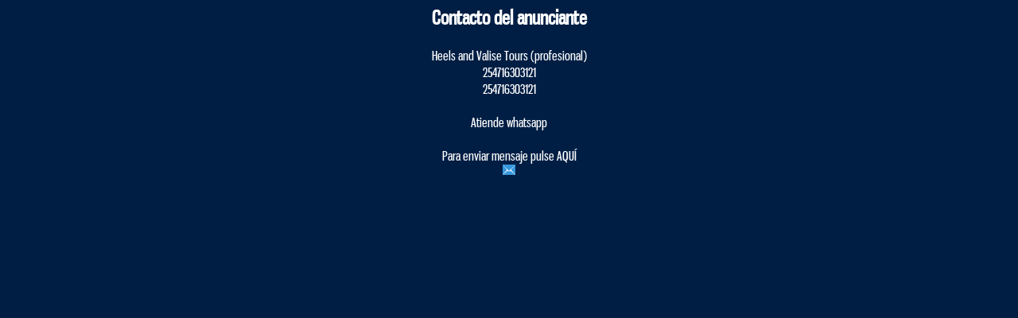

--- FILE ---
content_type: text/html; charset=UTF-8
request_url: https://anuncios.es/popcont.php?id=4285380
body_size: 461
content:
<!DOCTYPE html>
<html lang="es">
	<head>
		<meta name="viewport" content="width=device-width, initial-scale=1.0">
		<meta http-equiv="Content-Type" content="text/html; charset=utf-8" />
		<title>Documento sin título</title>
		<link rel="stylesheet" type="text/css" href="/css/estilos_iframe.css"/>


	        

	</head>

<body>
<div class="info">
<h2>Contacto del anunciante</h2>

<br>




Heels and Valise Tours (profesional)<br />254716303121<br />254716303121<br />
<br />Atiende whatsapp<br /><br /><a class="enlace" href="popcorreo.php?id=4285380">Para enviar mensaje pulse AQUÍ</a><img src="/imagenes/iconos/contacto_anuncio.png" height="13">



	

</div>
</body>
</html>


--- FILE ---
content_type: text/css
request_url: https://anuncios.es/css/estilos_iframe.css
body_size: 839
content:
@charset "utf-8";
/* CSS Document */
@font-face {
    font-family: 'Generica';
    src: url('fuentes/gnuolane_rg-webfont.eot');
    src: url('fuentes/gnuolane_rg-webfont.eot?#iefix') format('embedded-opentype'),
         url('fuentes/gnuolane_rg-webfont.woff') format('woff'),
         url('fuentes/gnuolane_rg-webfont.ttf') format('truetype'),
         url('fuentes/gnuolane_rg-webfont.svg#gnuolaneregular') format('svg');
    font-weight: normal;
    font-style: normal;

}
body{
	font-family:Generica, Verdana, Geneva, sans-serif;
	background:#001e44;
	color:#ffffff;
}
.enlace{
	color:white;
	text-decoration:none;
}
.enlace:hover{
	text-decoration:ununderline;
}
.info{
	width:100%;
	margin:0 auto;
	text-align:center;
	display: flex;
    flex-direction: column;
    margin: 0 auto;
}

.infoestadisticas{
	width:100%;
	margin:0 auto;
	text-align:left;
	display: flex;
    flex-direction: column;
    margin: 0 auto;
}

.info *{
	margin: 0 auto;
}
.info2{
	width:50%;
	margin:0 auto;
	text-align:center;
}

input.button{
	cursor:pointer;
	
	margin-bottom:16px;
	padding:16px;
	font-size:16px;
}
p.renova_creditos{
	font-size:22px;
}

p.renova_creditos a{
	color:#f0f;
}

@media (max-width:425px) {

.info2{
	width:100%;
	margin:0 auto;
	text-align:center;
}

input.button{
	
	margin-bottom:16px;
	padding:16px;
	font-size:16px;
}
p.renova_creditos{
	font-size:22px;
}

p.renova_creditos a{
	color:#f0f;
}
	
}

.info ul{
	list-style-type: none;
	text-align:left;
	width:200px;
	margin:0 auto;
}
a{
	color:#fff;
	text-decoration:none;
}
a:hover{
	text-decoration:underline;
}

.info form table{
	margin:0 auto;	
}

.rojo{
	color:red !important;
}

.amar{
	color:yellow !important;
}

@media only screen and (max-width: 600px) {

}


.btn-3d{
	padding: .1rem 1rem;
	border: 1px solid #04538d;
	border-radius: 4px;
	background-color: #025ead;
	color: #fff;
	font-size: 16px;
	text-shadow: 0 -1px 0 rgba(0,0,0,.5);
	box-shadow: 0 1px 0 rgba(255,255,255,.5) inset, 0 1px 3px rgba(0,0,0,.2);
	background-image: -webkit-gradient(linear,left top,left bottom,color-stop(10%,#549df7),to(#1779f3));
	background-image: linear-gradient(#0473bb 10%,#04579d 100%);
}
